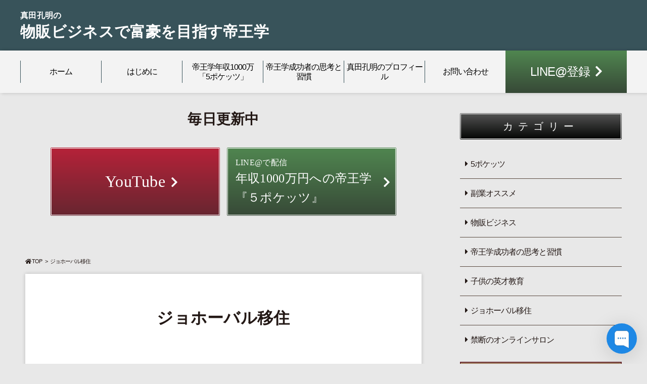

--- FILE ---
content_type: text/html; charset=UTF-8
request_url: https://koumei5.com/johorbahru/page/2/
body_size: 11423
content:
<!DOCTYPE html>
<html lang="ja">
<head prefix="og: http://ogp.me/ns# fb: http://ogp.me/ns/fb# article: http://ogp.me/ns/website#">
  <meta charset="UTF-8">
  <meta http-equiv="X-UA-Compatible" content="IE=edge">
  <meta name="viewport" content="width=device-width,initial-scale=1.0">

  <title>真田孔明の物販ビジネスで富豪を目指す帝王学</title>
  <meta name="description" content="物販大富豪直伝の帝王学 「成功者の思考と習慣」
投資対象物件の物色中、事件が発生した。　それは・・・男たちが中心の「地下の修羅」たちが、コンドミニアムの共有スペースである、日本式温泉の女子風呂に乱入してしまったのだ。　　ゴゴ　日本では、公衆浴場において、母親に連れられて女湯に入っていく男の子を見かける。　ところが、「ボクまだ...">
	
	<meta property="og:title"       content="真田孔明の物販ビジネスで富豪を目指す帝王学">
	<meta property="og:description" content="物販大富豪直伝の帝王学 「成功者の思考と習慣」
投資対象物件の物色中、事件が発生した。　それは・・・男たちが中心の「地下の修羅」たちが、コンドミニアムの共有スペースである、日本式温泉の女子風呂に乱入してしまったのだ。　　ゴゴ　日本では、公衆浴場において、母親に連れられて女湯に入っていく男の子を見かける。　ところが、「ボクまだ...">
	<meta property="og:url"         content="https://koumei5.com/">
	<meta name="twitter:card"       content="summary_large_image">
	<meta property="og:image"       content="https://koumei5.com/wp-content/themes/koumei5/assets/images/ogp.png">

  <link rel="icon" href="https://koumei5.com/wp-content/themes/koumei5/assets/images/fv.jpg">

  <meta name='robots' content='index, follow, max-image-preview:large, max-snippet:-1, max-video-preview:-1' />
<script>var ajaxurl ="https://koumei5.com/wp-admin/admin-ajax.php"</script>
	<!-- This site is optimized with the Yoast SEO plugin v21.5 - https://yoast.com/wordpress/plugins/seo/ -->
	<link rel="canonical" href="https://koumei5.com/johorbahru/page/2/" />
	<link rel="prev" href="https://koumei5.com/johorbahru/" />
	<meta property="og:locale" content="ja_JP" />
	<meta property="og:type" content="article" />
	<meta property="og:title" content="ジョホーバル移住 アーカイブ - 2ページ目 (2ページ中) - 真田孔明の物販ビジネスで富豪を目指す帝王学" />
	<meta property="og:url" content="https://koumei5.com/johorbahru/" />
	<meta property="og:site_name" content="真田孔明の物販ビジネスで富豪を目指す帝王学" />
	<meta property="og:image" content="https://koumei5.com/wp-content/uploads/2020/07/AdobeStock_157493267-scaled.jpg" />
	<meta property="og:image:width" content="2560" />
	<meta property="og:image:height" content="1707" />
	<meta property="og:image:type" content="image/jpeg" />
	<meta name="twitter:card" content="summary_large_image" />
	<meta name="twitter:site" content="@sanadakoumei" />
	<script type="application/ld+json" class="yoast-schema-graph">{"@context":"https://schema.org","@graph":[{"@type":"CollectionPage","@id":"https://koumei5.com/johorbahru/","url":"https://koumei5.com/johorbahru/page/2/","name":"ジョホーバル移住 アーカイブ - 2ページ目 (2ページ中) - 真田孔明の物販ビジネスで富豪を目指す帝王学","isPartOf":{"@id":"https://koumei5.com/#website"},"primaryImageOfPage":{"@id":"https://koumei5.com/johorbahru/page/2/#primaryimage"},"image":{"@id":"https://koumei5.com/johorbahru/page/2/#primaryimage"},"thumbnailUrl":"/wp-content/uploads/2020/07/12.262-1.jpg","breadcrumb":{"@id":"https://koumei5.com/johorbahru/page/2/#breadcrumb"},"inLanguage":"ja"},{"@type":"ImageObject","inLanguage":"ja","@id":"https://koumei5.com/johorbahru/page/2/#primaryimage","url":"/wp-content/uploads/2020/07/12.262-1.jpg","contentUrl":"/wp-content/uploads/2020/07/12.262-1.jpg","width":660,"height":310},{"@type":"BreadcrumbList","@id":"https://koumei5.com/johorbahru/page/2/#breadcrumb","itemListElement":[{"@type":"ListItem","position":1,"name":"ホーム","item":"https://koumei5.com/"},{"@type":"ListItem","position":2,"name":"ジョホーバル移住"}]},{"@type":"WebSite","@id":"https://koumei5.com/#website","url":"https://koumei5.com/","name":"真田孔明の物販ビジネスで富豪を目指す帝王学","description":"物販大富豪直伝の帝王学 「成功者の思考と習慣」","potentialAction":[{"@type":"SearchAction","target":{"@type":"EntryPoint","urlTemplate":"https://koumei5.com/?s={search_term_string}"},"query-input":"required name=search_term_string"}],"inLanguage":"ja"}]}</script>
	<!-- / Yoast SEO plugin. -->


<link rel='dns-prefetch' href='//use.fontawesome.com' />
<style id='wp-img-auto-sizes-contain-inline-css' type='text/css'>
img:is([sizes=auto i],[sizes^="auto," i]){contain-intrinsic-size:3000px 1500px}
/*# sourceURL=wp-img-auto-sizes-contain-inline-css */
</style>
<style id='wp-block-paragraph-inline-css' type='text/css'>
.is-small-text{font-size:.875em}.is-regular-text{font-size:1em}.is-large-text{font-size:2.25em}.is-larger-text{font-size:3em}.has-drop-cap:not(:focus):first-letter{float:left;font-size:8.4em;font-style:normal;font-weight:100;line-height:.68;margin:.05em .1em 0 0;text-transform:uppercase}body.rtl .has-drop-cap:not(:focus):first-letter{float:none;margin-left:.1em}p.has-drop-cap.has-background{overflow:hidden}:root :where(p.has-background){padding:1.25em 2.375em}:where(p.has-text-color:not(.has-link-color)) a{color:inherit}p.has-text-align-left[style*="writing-mode:vertical-lr"],p.has-text-align-right[style*="writing-mode:vertical-rl"]{rotate:180deg}
/*# sourceURL=https://koumei5.com/wp-includes/blocks/paragraph/style.min.css */
</style>
<style id='wp-block-list-inline-css' type='text/css'>
ol,ul{box-sizing:border-box}:root :where(.wp-block-list.has-background){padding:1.25em 2.375em}
/*# sourceURL=https://koumei5.com/wp-includes/blocks/list/style.min.css */
</style>
<style id='wp-block-image-inline-css' type='text/css'>
.wp-block-image>a,.wp-block-image>figure>a{display:inline-block}.wp-block-image img{box-sizing:border-box;height:auto;max-width:100%;vertical-align:bottom}@media not (prefers-reduced-motion){.wp-block-image img.hide{visibility:hidden}.wp-block-image img.show{animation:show-content-image .4s}}.wp-block-image[style*=border-radius] img,.wp-block-image[style*=border-radius]>a{border-radius:inherit}.wp-block-image.has-custom-border img{box-sizing:border-box}.wp-block-image.aligncenter{text-align:center}.wp-block-image.alignfull>a,.wp-block-image.alignwide>a{width:100%}.wp-block-image.alignfull img,.wp-block-image.alignwide img{height:auto;width:100%}.wp-block-image .aligncenter,.wp-block-image .alignleft,.wp-block-image .alignright,.wp-block-image.aligncenter,.wp-block-image.alignleft,.wp-block-image.alignright{display:table}.wp-block-image .aligncenter>figcaption,.wp-block-image .alignleft>figcaption,.wp-block-image .alignright>figcaption,.wp-block-image.aligncenter>figcaption,.wp-block-image.alignleft>figcaption,.wp-block-image.alignright>figcaption{caption-side:bottom;display:table-caption}.wp-block-image .alignleft{float:left;margin:.5em 1em .5em 0}.wp-block-image .alignright{float:right;margin:.5em 0 .5em 1em}.wp-block-image .aligncenter{margin-left:auto;margin-right:auto}.wp-block-image :where(figcaption){margin-bottom:1em;margin-top:.5em}.wp-block-image.is-style-circle-mask img{border-radius:9999px}@supports ((-webkit-mask-image:none) or (mask-image:none)) or (-webkit-mask-image:none){.wp-block-image.is-style-circle-mask img{border-radius:0;-webkit-mask-image:url('data:image/svg+xml;utf8,<svg viewBox="0 0 100 100" xmlns="http://www.w3.org/2000/svg"><circle cx="50" cy="50" r="50"/></svg>');mask-image:url('data:image/svg+xml;utf8,<svg viewBox="0 0 100 100" xmlns="http://www.w3.org/2000/svg"><circle cx="50" cy="50" r="50"/></svg>');mask-mode:alpha;-webkit-mask-position:center;mask-position:center;-webkit-mask-repeat:no-repeat;mask-repeat:no-repeat;-webkit-mask-size:contain;mask-size:contain}}:root :where(.wp-block-image.is-style-rounded img,.wp-block-image .is-style-rounded img){border-radius:9999px}.wp-block-image figure{margin:0}.wp-lightbox-container{display:flex;flex-direction:column;position:relative}.wp-lightbox-container img{cursor:zoom-in}.wp-lightbox-container img:hover+button{opacity:1}.wp-lightbox-container button{align-items:center;backdrop-filter:blur(16px) saturate(180%);background-color:#5a5a5a40;border:none;border-radius:4px;cursor:zoom-in;display:flex;height:20px;justify-content:center;opacity:0;padding:0;position:absolute;right:16px;text-align:center;top:16px;width:20px;z-index:100}@media not (prefers-reduced-motion){.wp-lightbox-container button{transition:opacity .2s ease}}.wp-lightbox-container button:focus-visible{outline:3px auto #5a5a5a40;outline:3px auto -webkit-focus-ring-color;outline-offset:3px}.wp-lightbox-container button:hover{cursor:pointer;opacity:1}.wp-lightbox-container button:focus{opacity:1}.wp-lightbox-container button:focus,.wp-lightbox-container button:hover,.wp-lightbox-container button:not(:hover):not(:active):not(.has-background){background-color:#5a5a5a40;border:none}.wp-lightbox-overlay{box-sizing:border-box;cursor:zoom-out;height:100vh;left:0;overflow:hidden;position:fixed;top:0;visibility:hidden;width:100%;z-index:100000}.wp-lightbox-overlay .close-button{align-items:center;cursor:pointer;display:flex;justify-content:center;min-height:40px;min-width:40px;padding:0;position:absolute;right:calc(env(safe-area-inset-right) + 16px);top:calc(env(safe-area-inset-top) + 16px);z-index:5000000}.wp-lightbox-overlay .close-button:focus,.wp-lightbox-overlay .close-button:hover,.wp-lightbox-overlay .close-button:not(:hover):not(:active):not(.has-background){background:none;border:none}.wp-lightbox-overlay .lightbox-image-container{height:var(--wp--lightbox-container-height);left:50%;overflow:hidden;position:absolute;top:50%;transform:translate(-50%,-50%);transform-origin:top left;width:var(--wp--lightbox-container-width);z-index:9999999999}.wp-lightbox-overlay .wp-block-image{align-items:center;box-sizing:border-box;display:flex;height:100%;justify-content:center;margin:0;position:relative;transform-origin:0 0;width:100%;z-index:3000000}.wp-lightbox-overlay .wp-block-image img{height:var(--wp--lightbox-image-height);min-height:var(--wp--lightbox-image-height);min-width:var(--wp--lightbox-image-width);width:var(--wp--lightbox-image-width)}.wp-lightbox-overlay .wp-block-image figcaption{display:none}.wp-lightbox-overlay button{background:none;border:none}.wp-lightbox-overlay .scrim{background-color:#fff;height:100%;opacity:.9;position:absolute;width:100%;z-index:2000000}.wp-lightbox-overlay.active{visibility:visible}@media not (prefers-reduced-motion){.wp-lightbox-overlay.active{animation:turn-on-visibility .25s both}.wp-lightbox-overlay.active img{animation:turn-on-visibility .35s both}.wp-lightbox-overlay.show-closing-animation:not(.active){animation:turn-off-visibility .35s both}.wp-lightbox-overlay.show-closing-animation:not(.active) img{animation:turn-off-visibility .25s both}.wp-lightbox-overlay.zoom.active{animation:none;opacity:1;visibility:visible}.wp-lightbox-overlay.zoom.active .lightbox-image-container{animation:lightbox-zoom-in .4s}.wp-lightbox-overlay.zoom.active .lightbox-image-container img{animation:none}.wp-lightbox-overlay.zoom.active .scrim{animation:turn-on-visibility .4s forwards}.wp-lightbox-overlay.zoom.show-closing-animation:not(.active){animation:none}.wp-lightbox-overlay.zoom.show-closing-animation:not(.active) .lightbox-image-container{animation:lightbox-zoom-out .4s}.wp-lightbox-overlay.zoom.show-closing-animation:not(.active) .lightbox-image-container img{animation:none}.wp-lightbox-overlay.zoom.show-closing-animation:not(.active) .scrim{animation:turn-off-visibility .4s forwards}}@keyframes show-content-image{0%{visibility:hidden}99%{visibility:hidden}to{visibility:visible}}@keyframes turn-on-visibility{0%{opacity:0}to{opacity:1}}@keyframes turn-off-visibility{0%{opacity:1;visibility:visible}99%{opacity:0;visibility:visible}to{opacity:0;visibility:hidden}}@keyframes lightbox-zoom-in{0%{transform:translate(calc((-100vw + var(--wp--lightbox-scrollbar-width))/2 + var(--wp--lightbox-initial-left-position)),calc(-50vh + var(--wp--lightbox-initial-top-position))) scale(var(--wp--lightbox-scale))}to{transform:translate(-50%,-50%) scale(1)}}@keyframes lightbox-zoom-out{0%{transform:translate(-50%,-50%) scale(1);visibility:visible}99%{visibility:visible}to{transform:translate(calc((-100vw + var(--wp--lightbox-scrollbar-width))/2 + var(--wp--lightbox-initial-left-position)),calc(-50vh + var(--wp--lightbox-initial-top-position))) scale(var(--wp--lightbox-scale));visibility:hidden}}
/*# sourceURL=https://koumei5.com/wp-includes/blocks/image/style.min.css */
</style>
<style id='wp-block-library-inline-css' type='text/css'>
:root{--wp-block-synced-color:#7a00df;--wp-block-synced-color--rgb:122,0,223;--wp-bound-block-color:var(--wp-block-synced-color);--wp-editor-canvas-background:#ddd;--wp-admin-theme-color:#007cba;--wp-admin-theme-color--rgb:0,124,186;--wp-admin-theme-color-darker-10:#006ba1;--wp-admin-theme-color-darker-10--rgb:0,107,160.5;--wp-admin-theme-color-darker-20:#005a87;--wp-admin-theme-color-darker-20--rgb:0,90,135;--wp-admin-border-width-focus:2px}@media (min-resolution:192dpi){:root{--wp-admin-border-width-focus:1.5px}}.wp-element-button{cursor:pointer}:root .has-very-light-gray-background-color{background-color:#eee}:root .has-very-dark-gray-background-color{background-color:#313131}:root .has-very-light-gray-color{color:#eee}:root .has-very-dark-gray-color{color:#313131}:root .has-vivid-green-cyan-to-vivid-cyan-blue-gradient-background{background:linear-gradient(135deg,#00d084,#0693e3)}:root .has-purple-crush-gradient-background{background:linear-gradient(135deg,#34e2e4,#4721fb 50%,#ab1dfe)}:root .has-hazy-dawn-gradient-background{background:linear-gradient(135deg,#faaca8,#dad0ec)}:root .has-subdued-olive-gradient-background{background:linear-gradient(135deg,#fafae1,#67a671)}:root .has-atomic-cream-gradient-background{background:linear-gradient(135deg,#fdd79a,#004a59)}:root .has-nightshade-gradient-background{background:linear-gradient(135deg,#330968,#31cdcf)}:root .has-midnight-gradient-background{background:linear-gradient(135deg,#020381,#2874fc)}:root{--wp--preset--font-size--normal:16px;--wp--preset--font-size--huge:42px}.has-regular-font-size{font-size:1em}.has-larger-font-size{font-size:2.625em}.has-normal-font-size{font-size:var(--wp--preset--font-size--normal)}.has-huge-font-size{font-size:var(--wp--preset--font-size--huge)}.has-text-align-center{text-align:center}.has-text-align-left{text-align:left}.has-text-align-right{text-align:right}.has-fit-text{white-space:nowrap!important}#end-resizable-editor-section{display:none}.aligncenter{clear:both}.items-justified-left{justify-content:flex-start}.items-justified-center{justify-content:center}.items-justified-right{justify-content:flex-end}.items-justified-space-between{justify-content:space-between}.screen-reader-text{border:0;clip-path:inset(50%);height:1px;margin:-1px;overflow:hidden;padding:0;position:absolute;width:1px;word-wrap:normal!important}.screen-reader-text:focus{background-color:#ddd;clip-path:none;color:#444;display:block;font-size:1em;height:auto;left:5px;line-height:normal;padding:15px 23px 14px;text-decoration:none;top:5px;width:auto;z-index:100000}html :where(.has-border-color){border-style:solid}html :where([style*=border-top-color]){border-top-style:solid}html :where([style*=border-right-color]){border-right-style:solid}html :where([style*=border-bottom-color]){border-bottom-style:solid}html :where([style*=border-left-color]){border-left-style:solid}html :where([style*=border-width]){border-style:solid}html :where([style*=border-top-width]){border-top-style:solid}html :where([style*=border-right-width]){border-right-style:solid}html :where([style*=border-bottom-width]){border-bottom-style:solid}html :where([style*=border-left-width]){border-left-style:solid}html :where(img[class*=wp-image-]){height:auto;max-width:100%}:where(figure){margin:0 0 1em}html :where(.is-position-sticky){--wp-admin--admin-bar--position-offset:var(--wp-admin--admin-bar--height,0px)}@media screen and (max-width:600px){html :where(.is-position-sticky){--wp-admin--admin-bar--position-offset:0px}}

/*# sourceURL=wp-block-library-inline-css */
</style><style id='global-styles-inline-css' type='text/css'>
:root{--wp--preset--aspect-ratio--square: 1;--wp--preset--aspect-ratio--4-3: 4/3;--wp--preset--aspect-ratio--3-4: 3/4;--wp--preset--aspect-ratio--3-2: 3/2;--wp--preset--aspect-ratio--2-3: 2/3;--wp--preset--aspect-ratio--16-9: 16/9;--wp--preset--aspect-ratio--9-16: 9/16;--wp--preset--color--black: #000000;--wp--preset--color--cyan-bluish-gray: #abb8c3;--wp--preset--color--white: #ffffff;--wp--preset--color--pale-pink: #f78da7;--wp--preset--color--vivid-red: #cf2e2e;--wp--preset--color--luminous-vivid-orange: #ff6900;--wp--preset--color--luminous-vivid-amber: #fcb900;--wp--preset--color--light-green-cyan: #7bdcb5;--wp--preset--color--vivid-green-cyan: #00d084;--wp--preset--color--pale-cyan-blue: #8ed1fc;--wp--preset--color--vivid-cyan-blue: #0693e3;--wp--preset--color--vivid-purple: #9b51e0;--wp--preset--gradient--vivid-cyan-blue-to-vivid-purple: linear-gradient(135deg,rgb(6,147,227) 0%,rgb(155,81,224) 100%);--wp--preset--gradient--light-green-cyan-to-vivid-green-cyan: linear-gradient(135deg,rgb(122,220,180) 0%,rgb(0,208,130) 100%);--wp--preset--gradient--luminous-vivid-amber-to-luminous-vivid-orange: linear-gradient(135deg,rgb(252,185,0) 0%,rgb(255,105,0) 100%);--wp--preset--gradient--luminous-vivid-orange-to-vivid-red: linear-gradient(135deg,rgb(255,105,0) 0%,rgb(207,46,46) 100%);--wp--preset--gradient--very-light-gray-to-cyan-bluish-gray: linear-gradient(135deg,rgb(238,238,238) 0%,rgb(169,184,195) 100%);--wp--preset--gradient--cool-to-warm-spectrum: linear-gradient(135deg,rgb(74,234,220) 0%,rgb(151,120,209) 20%,rgb(207,42,186) 40%,rgb(238,44,130) 60%,rgb(251,105,98) 80%,rgb(254,248,76) 100%);--wp--preset--gradient--blush-light-purple: linear-gradient(135deg,rgb(255,206,236) 0%,rgb(152,150,240) 100%);--wp--preset--gradient--blush-bordeaux: linear-gradient(135deg,rgb(254,205,165) 0%,rgb(254,45,45) 50%,rgb(107,0,62) 100%);--wp--preset--gradient--luminous-dusk: linear-gradient(135deg,rgb(255,203,112) 0%,rgb(199,81,192) 50%,rgb(65,88,208) 100%);--wp--preset--gradient--pale-ocean: linear-gradient(135deg,rgb(255,245,203) 0%,rgb(182,227,212) 50%,rgb(51,167,181) 100%);--wp--preset--gradient--electric-grass: linear-gradient(135deg,rgb(202,248,128) 0%,rgb(113,206,126) 100%);--wp--preset--gradient--midnight: linear-gradient(135deg,rgb(2,3,129) 0%,rgb(40,116,252) 100%);--wp--preset--font-size--small: 13px;--wp--preset--font-size--medium: 20px;--wp--preset--font-size--large: 36px;--wp--preset--font-size--x-large: 42px;--wp--preset--spacing--20: 0.44rem;--wp--preset--spacing--30: 0.67rem;--wp--preset--spacing--40: 1rem;--wp--preset--spacing--50: 1.5rem;--wp--preset--spacing--60: 2.25rem;--wp--preset--spacing--70: 3.38rem;--wp--preset--spacing--80: 5.06rem;--wp--preset--shadow--natural: 6px 6px 9px rgba(0, 0, 0, 0.2);--wp--preset--shadow--deep: 12px 12px 50px rgba(0, 0, 0, 0.4);--wp--preset--shadow--sharp: 6px 6px 0px rgba(0, 0, 0, 0.2);--wp--preset--shadow--outlined: 6px 6px 0px -3px rgb(255, 255, 255), 6px 6px rgb(0, 0, 0);--wp--preset--shadow--crisp: 6px 6px 0px rgb(0, 0, 0);}:where(.is-layout-flex){gap: 0.5em;}:where(.is-layout-grid){gap: 0.5em;}body .is-layout-flex{display: flex;}.is-layout-flex{flex-wrap: wrap;align-items: center;}.is-layout-flex > :is(*, div){margin: 0;}body .is-layout-grid{display: grid;}.is-layout-grid > :is(*, div){margin: 0;}:where(.wp-block-columns.is-layout-flex){gap: 2em;}:where(.wp-block-columns.is-layout-grid){gap: 2em;}:where(.wp-block-post-template.is-layout-flex){gap: 1.25em;}:where(.wp-block-post-template.is-layout-grid){gap: 1.25em;}.has-black-color{color: var(--wp--preset--color--black) !important;}.has-cyan-bluish-gray-color{color: var(--wp--preset--color--cyan-bluish-gray) !important;}.has-white-color{color: var(--wp--preset--color--white) !important;}.has-pale-pink-color{color: var(--wp--preset--color--pale-pink) !important;}.has-vivid-red-color{color: var(--wp--preset--color--vivid-red) !important;}.has-luminous-vivid-orange-color{color: var(--wp--preset--color--luminous-vivid-orange) !important;}.has-luminous-vivid-amber-color{color: var(--wp--preset--color--luminous-vivid-amber) !important;}.has-light-green-cyan-color{color: var(--wp--preset--color--light-green-cyan) !important;}.has-vivid-green-cyan-color{color: var(--wp--preset--color--vivid-green-cyan) !important;}.has-pale-cyan-blue-color{color: var(--wp--preset--color--pale-cyan-blue) !important;}.has-vivid-cyan-blue-color{color: var(--wp--preset--color--vivid-cyan-blue) !important;}.has-vivid-purple-color{color: var(--wp--preset--color--vivid-purple) !important;}.has-black-background-color{background-color: var(--wp--preset--color--black) !important;}.has-cyan-bluish-gray-background-color{background-color: var(--wp--preset--color--cyan-bluish-gray) !important;}.has-white-background-color{background-color: var(--wp--preset--color--white) !important;}.has-pale-pink-background-color{background-color: var(--wp--preset--color--pale-pink) !important;}.has-vivid-red-background-color{background-color: var(--wp--preset--color--vivid-red) !important;}.has-luminous-vivid-orange-background-color{background-color: var(--wp--preset--color--luminous-vivid-orange) !important;}.has-luminous-vivid-amber-background-color{background-color: var(--wp--preset--color--luminous-vivid-amber) !important;}.has-light-green-cyan-background-color{background-color: var(--wp--preset--color--light-green-cyan) !important;}.has-vivid-green-cyan-background-color{background-color: var(--wp--preset--color--vivid-green-cyan) !important;}.has-pale-cyan-blue-background-color{background-color: var(--wp--preset--color--pale-cyan-blue) !important;}.has-vivid-cyan-blue-background-color{background-color: var(--wp--preset--color--vivid-cyan-blue) !important;}.has-vivid-purple-background-color{background-color: var(--wp--preset--color--vivid-purple) !important;}.has-black-border-color{border-color: var(--wp--preset--color--black) !important;}.has-cyan-bluish-gray-border-color{border-color: var(--wp--preset--color--cyan-bluish-gray) !important;}.has-white-border-color{border-color: var(--wp--preset--color--white) !important;}.has-pale-pink-border-color{border-color: var(--wp--preset--color--pale-pink) !important;}.has-vivid-red-border-color{border-color: var(--wp--preset--color--vivid-red) !important;}.has-luminous-vivid-orange-border-color{border-color: var(--wp--preset--color--luminous-vivid-orange) !important;}.has-luminous-vivid-amber-border-color{border-color: var(--wp--preset--color--luminous-vivid-amber) !important;}.has-light-green-cyan-border-color{border-color: var(--wp--preset--color--light-green-cyan) !important;}.has-vivid-green-cyan-border-color{border-color: var(--wp--preset--color--vivid-green-cyan) !important;}.has-pale-cyan-blue-border-color{border-color: var(--wp--preset--color--pale-cyan-blue) !important;}.has-vivid-cyan-blue-border-color{border-color: var(--wp--preset--color--vivid-cyan-blue) !important;}.has-vivid-purple-border-color{border-color: var(--wp--preset--color--vivid-purple) !important;}.has-vivid-cyan-blue-to-vivid-purple-gradient-background{background: var(--wp--preset--gradient--vivid-cyan-blue-to-vivid-purple) !important;}.has-light-green-cyan-to-vivid-green-cyan-gradient-background{background: var(--wp--preset--gradient--light-green-cyan-to-vivid-green-cyan) !important;}.has-luminous-vivid-amber-to-luminous-vivid-orange-gradient-background{background: var(--wp--preset--gradient--luminous-vivid-amber-to-luminous-vivid-orange) !important;}.has-luminous-vivid-orange-to-vivid-red-gradient-background{background: var(--wp--preset--gradient--luminous-vivid-orange-to-vivid-red) !important;}.has-very-light-gray-to-cyan-bluish-gray-gradient-background{background: var(--wp--preset--gradient--very-light-gray-to-cyan-bluish-gray) !important;}.has-cool-to-warm-spectrum-gradient-background{background: var(--wp--preset--gradient--cool-to-warm-spectrum) !important;}.has-blush-light-purple-gradient-background{background: var(--wp--preset--gradient--blush-light-purple) !important;}.has-blush-bordeaux-gradient-background{background: var(--wp--preset--gradient--blush-bordeaux) !important;}.has-luminous-dusk-gradient-background{background: var(--wp--preset--gradient--luminous-dusk) !important;}.has-pale-ocean-gradient-background{background: var(--wp--preset--gradient--pale-ocean) !important;}.has-electric-grass-gradient-background{background: var(--wp--preset--gradient--electric-grass) !important;}.has-midnight-gradient-background{background: var(--wp--preset--gradient--midnight) !important;}.has-small-font-size{font-size: var(--wp--preset--font-size--small) !important;}.has-medium-font-size{font-size: var(--wp--preset--font-size--medium) !important;}.has-large-font-size{font-size: var(--wp--preset--font-size--large) !important;}.has-x-large-font-size{font-size: var(--wp--preset--font-size--x-large) !important;}
/*# sourceURL=global-styles-inline-css */
</style>

<style id='classic-theme-styles-inline-css' type='text/css'>
/*! This file is auto-generated */
.wp-block-button__link{color:#fff;background-color:#32373c;border-radius:9999px;box-shadow:none;text-decoration:none;padding:calc(.667em + 2px) calc(1.333em + 2px);font-size:1.125em}.wp-block-file__button{background:#32373c;color:#fff;text-decoration:none}
/*# sourceURL=/wp-includes/css/classic-themes.min.css */
</style>
<link rel='stylesheet' id='pz-linkcard-css' href='//koumei5.com/wp-content/uploads/pz-linkcard/style.css' type='text/css' media='all' />
<link rel='stylesheet' id='ez-toc-css' href='https://koumei5.com/wp-content/plugins/easy-table-of-contents/assets/css/screen.min.css' type='text/css' media='all' />
<style id='ez-toc-inline-css' type='text/css'>
div#ez-toc-container .ez-toc-title {font-size: 130%;}div#ez-toc-container .ez-toc-title {font-weight: 500;}div#ez-toc-container ul li {font-size: 100%;}div#ez-toc-container nav ul ul li ul li {font-size: %!important;}div#ez-toc-container {width: 100%;}
.ez-toc-container-direction {direction: ltr;}.ez-toc-counter ul{counter-reset: item ;}.ez-toc-counter nav ul li a::before {content: counters(item, ".", decimal) ". ";display: inline-block;counter-increment: item;flex-grow: 0;flex-shrink: 0;margin-right: .2em; float: left; }.ez-toc-widget-direction {direction: ltr;}.ez-toc-widget-container ul{counter-reset: item ;}.ez-toc-widget-container nav ul li a::before {content: counters(item, ".", decimal) ". ";display: inline-block;counter-increment: item;flex-grow: 0;flex-shrink: 0;margin-right: .2em; float: left; }
/*# sourceURL=ez-toc-inline-css */
</style>
<link rel='stylesheet' id='font-css-css' href='https://use.fontawesome.com/releases/v5.5.0/css/all.css' type='text/css' media='' />
<link rel='stylesheet' id='style-css-css' href='https://koumei5.com/wp-content/themes/koumei5/assets/css/style.min.css' type='text/css' media='' />
<link rel="https://api.w.org/" href="https://koumei5.com/wp-json/" /><link rel="alternate" title="JSON" type="application/json" href="https://koumei5.com/wp-json/wp/v2/categories/7" /><link rel="icon" href="/wp-content/uploads/2020/03/cropped-pict-32x32.png" sizes="32x32" />
<link rel="icon" href="/wp-content/uploads/2020/03/cropped-pict-192x192.png" sizes="192x192" />
<link rel="apple-touch-icon" href="/wp-content/uploads/2020/03/cropped-pict-180x180.png" />
<meta name="msapplication-TileImage" content="/wp-content/uploads/2020/03/cropped-pict-270x270.png" />
		<style type="text/css" id="wp-custom-css">
			.blog-card {
  background: rgba(251, 140, 0, 0.02);
  border: 1px solid #fb8c00;
  word-wrap: break-word;
  max-width: 100%;
  border-radius: 5px;
  margin: 0px 10px 15px 10px;
  box-shadow: 0px 0px 3px 0px rgba(0, 0, 0, .2);
  -webkit-transition: 0.3s ease-in-out;
  -moz-transition: 0.3s ease-in-out;
  -o-transition: 0.3s ease-in-out;
  transition: 0.3s ease-in-out;
}

.blog-card:hover {
  cursor: pointer;
  box-shadow: 0 10px 20px -5px rgba(0, 0, 0, .2);
  -moz-transform: translateY(-2px);
  -webkit-transform: translateY(-2px);
  transform: translateY(-2px);
}

.blog-card:before {
  font-family: FontAwesome;
  position: absolute;
  padding: 2px 6px;
  content: "\f02e 詳細を見る";
  background-color: #fb8c00;
  color: #fff;
  font-size: .8em;
  z-index: 1;
}

.blog-card a {
  text-decoration: none;
}

.blog-card-thumbnail {
  width: 35%;
  display: table-cell;
  vertical-align: middle;
  padding: 10px 0 10px 10px;
}

.blog-card-thumbnail img {
  padding: 0;
}

.blog-card-content {
  display: table-cell;
  vertical-align: middle;
}

.blog-card-title {
  font-size: 1em;
  margin: 5px 10px 5px 0px;
  font-weight: bold;
  line-height: 1.4;
}

.blog-card-title:hover {
  text-decoration: underline;
}

.blog-card-excerpt {
  font-size: .74em;
  color: #4c4c4c;
  margin: 0 10px 5px 0;
  line-height: 1.3;
  display: -webkit-box;
  -webkit-box-orient: vertical;
  -webkit-line-clamp: 4;
  overflow: hidden;
  text-overflow: ellipsis;
}

.blog-card .clear {
  clear: both;
}

@media screen and (max-width: 500px) {
  .blog-card:before {
    font-size: .56em;
  }
  .blog-card-title {
    font-size: .70em;
  }
  .blog-card-excerpt {
    font-size: .60em;
  }
}		</style>
		  <script async defer crossorigin="anonymous" src="https://connect.facebook.net/ja_JP/sdk.js#xfbml=1&version=v6.0"></script>

	<link href="https://use.fontawesome.com/releases/v5.6.1/css/all.css" rel="stylesheet">
	
	<!-- Global site tag (gtag.js) - Google Analytics -->
<script async src="https://www.googletagmanager.com/gtag/js?id=UA-166629062-1"></script>
<script>
  window.dataLayer = window.dataLayer || [];
  function gtag(){dataLayer.push(arguments);}
  gtag('js', new Date());

  gtag('config', 'UA-166629062-1');
</script>

</head>
<body>
  <div id="fb-root"></div>
  <header class="siteHeader">
    <p class="logo"><a href="https://koumei5.com/"><span>真田孔明の</span>物販ビジネスで富豪を目指す帝王学</a></h1>  </header>
  <div class="gnavi" id="gnavi">
  <div id="gnavBtn" class="gnavi_btn">
      <div class="gnavi_bou">
        <span></span>
        <span></span>
        <span></span>
      </div>
      <p class="gnavi_txt">MENU</p>
  </div>
  <div class="gnavi_menu" id="gnaviMenu">
    <ul class="gnavi_list">
      <li id="menu-item-57" class="menu-item menu-item-type-custom menu-item-object-custom menu-item-home menu-item-57"><a href="https://koumei5.com/">ホーム</a></li>
<li id="menu-item-168" class="menu-item menu-item-type-post_type menu-item-object-page menu-item-168"><a href="https://koumei5.com/about/">はじめに</a></li>
<li id="menu-item-21" class="menu-item menu-item-type-taxonomy menu-item-object-category menu-item-21"><a href="https://koumei5.com/5pokets/">帝王学年収1000万<br>「5ポケッツ」</a></li>
<li id="menu-item-22" class="menu-item menu-item-type-taxonomy menu-item-object-category menu-item-22"><a href="https://koumei5.com/thinking/">帝王学成功者の思考と習慣</a></li>
<li id="menu-item-160" class="menu-item menu-item-type-post_type menu-item-object-page menu-item-160"><a href="https://koumei5.com/profile/">真田孔明のプロフィール</a></li>
<li id="menu-item-28" class="menu-item menu-item-type-post_type menu-item-object-page menu-item-28"><a href="https://koumei5.com/contact/">お問い合わせ</a></li>
<li id="menu-item-454" class="line menu-item menu-item-type-custom menu-item-object-custom menu-item-454"><a href="https://p.kitasociety.com/himitsu">LINE@登録</a></li>
    </ul>
  </div>
</div>
  <div class="wrap">
<article class="article list">
  <div class="bnr">
  <h3 class="ttl">毎日更新中</h3>
  <div class="list">
    <div class="item">
      <p class="link"><a href="https://www.youtube.com/channel/UCGKcz26ClWlyeulh2hXWTnw" target="_blank" rel="noopener noreferrer" class="btn youtube">YouTube</a></p>
    </div>
    <div class="item">
      <p class="link"><a href="https://p.kitasociety.com/himitsu" target="_blank" rel="noopener noreferrer" onclick="gtag('event', 'click', {'event_category': 'line', 'event_label': 'post-top', 'value': '0'});" class="btn line"><span>LINE@で配信</span>年収1000万円への<br class="brsp">帝王学<br class="brpc">『５ポケッツ』</a></p>
    </div>
  </div>
</div>
  <div class="bread">
  <ul class="bread_list">
    	<li itemtype="http://data-vocabulary.org/Breadcrumb"><a href="https://koumei5.com/" itemprop="url"><i class="fa fa-home" aria-hidden="true"></i>TOP</a></li>
      <li itemscope itemtype="http://data-vocabulary.org/Breadcrumb"><a href="https://koumei5.com/johorbahru/" itemprop="url">ジョホーバル移住</a></li>
  </ul>
</div>
    <main role="main" class="main">
    <header class="header">
        <h1 class="ttl">ジョホーバル移住</h1>
    </header>
    <section class="content">  <section class="postbox">
  <ul class="cat">
  <li class="item"><a href="https://koumei5.com/johorbahru/">ジョホーバル移住</a></li>
  </ul>
  <aside class="img">
  <a href="https://koumei5.com/johor-bahru-onsen/">
  <img width="660" height="310" src="/wp-content/uploads/2020/07/12.262-1.jpg" class="attachment-large size-large wp-post-image" alt="" decoding="async" loading="lazy" />
  </a>
  </aside>
  <div class="content">
  <h3 class="ttl"><a href="https://koumei5.com/johor-bahru-onsen/">ジョホールバルの温泉に乱入した「地下の修羅」たち！？</a></h3>
  <ul class="date">
  <li class="rewrite">2020.07.24</li>
  <li class="publish">2018.12.26</li>

  </ul>
  </div>
  </section>  <section class="postbox">
  <ul class="cat">
  <li class="item"><a href="https://koumei5.com/johorbahru/">ジョホーバル移住</a></li>
  </ul>
  <aside class="img">
  <a href="https://koumei5.com/johor-bahru-fudosan-yami/">
  <img width="660" height="310" src="/wp-content/uploads/2020/07/12.252-1.jpg" class="attachment-large size-large wp-post-image" alt="" decoding="async" loading="lazy" />
  </a>
  </aside>
  <div class="content">
  <h3 class="ttl"><a href="https://koumei5.com/johor-bahru-fudosan-yami/">ジョホールバル不動産投資の裏に潜む闇！</a></h3>
  <ul class="date">
  <li class="rewrite">2020.07.25</li>
  <li class="publish">2018.12.25</li>

  </ul>
  </div>
  </section>  <section class="postbox">
  <ul class="cat">
  <li class="item"><a href="https://koumei5.com/johorbahru/">ジョホーバル移住</a></li>
  </ul>
  <aside class="img">
  <a href="https://koumei5.com/johor-bahru-gost/">
  <img width="660" height="310" src="/wp-content/uploads/2020/07/12.242.jpg" class="attachment-large size-large wp-post-image" alt="" decoding="async" loading="lazy" />
  </a>
  </aside>
  <div class="content">
  <h3 class="ttl"><a href="https://koumei5.com/johor-bahru-gost/">住んでいるとやたら目立つのはゴーストタウン化</a></h3>
  <ul class="date">
  <li class="rewrite">2020.07.30</li>
  <li class="publish">2018.12.24</li>

  </ul>
  </div>
  </section>  <section class="postbox">
  <ul class="cat">
  <li class="item"><a href="https://koumei5.com/johorbahru/">ジョホーバル移住</a></li>
  </ul>
  <aside class="img">
  <a href="https://koumei5.com/shangri-la-father/">
  <img width="660" height="310" src="/wp-content/uploads/2020/07/12.232.jpg" class="attachment-large size-large wp-post-image" alt="" decoding="async" loading="lazy" />
  </a>
  </aside>
  <div class="content">
  <h3 class="ttl"><a href="https://koumei5.com/shangri-la-father/">『パーティ』Shangri-LaホテルGとファーザー</a></h3>
  <ul class="date">
  <li class="rewrite">2020.08.11</li>
  <li class="publish">2018.12.23</li>

  </ul>
  </div>
  </section></section><nav class="nav_pager"><ul class="nav_pager_list"><li class="prev"><a href="https://koumei5.com/johorbahru/" rel="prev">«</a></li><li><a href="https://koumei5.com/johorbahru/">1</a></li><li class="current"><a remote="false">2</a></li></ul></nav></main></article>
<aside class="side">
  <div class="topside">
    <div class="category pc inbox">
      <h3 class="ttl">カテゴリー</h3>
      <ul class="list out"><li class="item"><a href="https://koumei5.com/5pokets/">5ポケッツ</a> </li> <li class="item"><a href="https://koumei5.com/side_business/">副業オススメ</a> </li> <li class="item"><a href="https://koumei5.com/sales/">物販ビジネス</a> </li> <li class="item"><a href="https://koumei5.com/thinking/">帝王学成功者の思考と習慣</a> </li> <li class="item"><a href="https://koumei5.com/education/">子供の英才教育</a> </li> <li class="item"><a href="https://koumei5.com/johorbahru/">ジョホーバル移住</a> </li> <li class="item"><a href="https://koumei5.com/salon/">禁断のオンラインサロン</a> </li> </ul>    </div>
    <div class="bnr inbox">
      <a href="https://p.kitasociety.com/himitsu" target="_blank" rel="noopener noreferrer" onclick="gtag('event', 'click', {'event_category': 'line', 'event_label': 'side-bnr', 'value': '0'});"><img src="https://koumei5.com/wp-content/themes/koumei5/assets/images/banner.png" alt=""></a>
    </div>
    <div class="category sp inbox">
      <h3 class="ttl">カテゴリー</h3>
      <ul class="list out"><li class="item"><a href="https://koumei5.com/5pokets/">5ポケッツ</a> </li> <li class="item"><a href="https://koumei5.com/side_business/">副業オススメ</a> </li> <li class="item"><a href="https://koumei5.com/sales/">物販ビジネス</a> </li> <li class="item"><a href="https://koumei5.com/thinking/">帝王学成功者の思考と習慣</a> </li> <li class="item"><a href="https://koumei5.com/education/">子供の英才教育</a> </li> <li class="item"><a href="https://koumei5.com/johorbahru/">ジョホーバル移住</a> </li> <li class="item"><a href="https://koumei5.com/salon/">禁断のオンラインサロン</a> </li> </ul>    </div>
    <div class="profile inbox">
      <h3 class="ttl">プロフィール</h3>
      <figure class="photo">
        <img src="https://koumei5.com/wp-content/themes/koumei5/assets/images/profile.png" alt="">
        <figcaption>真田孔明</figcaption>
      </figure>
      <p class="txt">元本10万円スタートでサラリーマンと副業ビジネスの二足のわらじで億を稼ぎ、ブランド服、高級時計、車、東京のマンション、10軒の海外不動産を購入し豪遊。その後立て続けにビジネス・投資で失敗。落ち込んでいた中で大富豪ファーザーと運命的に出会い師事。直伝の「帝王学」成功者の思考と習慣を習得に励みながら、「5ポケッツ」に沿って再起したところ、再び修羅の領域に返り咲く。現在訓えの研究に励みながら仲間たちへの継承活動に尽力。3分の1マレーシア、3分の1日本、残り3分の1を世界各国を旅に出る生活を続けている。</p>
      <ul class="sns">
        <li class="sns_item"><a href="https://p.kitasociety.com/himitsu" target="_blank" rel="noopener noreferrer" onClick="gtag('event', 'click', {'event_category': 'line', 'event_label': 'side-sns', 'value': '0'});"><img src="https://koumei5.com/wp-content/themes/koumei5/assets/images/line.svg" alt=""></a></li>
        <li class="sns_item"><a href="https://twitter.com/sanadakoumei" target="_blank" rel="noopener noreferrer"><img src="https://koumei5.com/wp-content/themes/koumei5/assets/images/twitter.svg" alt=""></a></li>
        <li class="sns_item"><a href="https://www.youtube.com/channel/UCGKcz26ClWlyeulh2hXWTnw" target="_blank" rel="noopener noreferrer"><img src="https://koumei5.com/wp-content/themes/koumei5/assets/images/youtube.svg" alt=""></a></li>
        <li class="sns_item"><a href="https://www.facebook.com/koumei.sanada" target="_blank" rel="noopener noreferrer"><img src="https://koumei5.com/wp-content/themes/koumei5/assets/images/facebook.svg" alt=""></a></li>
        <li class="sns_item"><a href="https://jp.linkedin.com/in/%E5%AD%94%E6%98%8E-%E7%9C%9F%E7%94%B0-91171128?trk=profile-badge" target="_blank" rel="noopener noreferrer"><img src="https://koumei5.com/wp-content/themes/koumei5/assets/images/linkdin.svg" alt=""></a></li>
        <li class="sns_item"><a href="https://koumei5.com/contact/" target="_blank" rel="noopener noreferrer"><img src="https://koumei5.com/wp-content/themes/koumei5/assets/images/mail.svg" alt=""></a></li>
      </ul>
    </div>
  </div>
</aside>
</div><aside class="footnavi">
  <div class="inbox">
      <div class="category pc">
      <h3 class="ttl">CATEGORY</h3>
      <ul class="list"><li class="item"><a href="https://koumei5.com/5pokets/">5ポケッツ</a> </li> <li class="item"><a href="https://koumei5.com/side_business/">副業オススメ</a> </li> <li class="item"><a href="https://koumei5.com/sales/">物販ビジネス</a> </li> <li class="item"><a href="https://koumei5.com/thinking/">帝王学成功者の思考と習慣</a> </li> <li class="item"><a href="https://koumei5.com/education/">子供の英才教育</a> </li> <li class="item"><a href="https://koumei5.com/johorbahru/">ジョホーバル移住</a> </li> <li class="item"><a href="https://koumei5.com/salon/">禁断のオンラインサロン</a> </li> </ul>    </div>
      <div class="link">
      <h3 class="ttl">LINK</h3>
      <ul class="list">
        <li class="item out"><a href="https://www.mag2.com/m/0000135794.html">まぐまぐ！「四柱推命★真田孔明の禁断の帝王学」</a></li>
        <li class="item out"><a href="https://kitasociety.com/lp/club/">北の物販倶楽部</a></li>
      </ul>
    </div>
  </div>
  <div class="inbox">
    <div class="newpost">
      <h3 class="ttl">NEW POST</h3>
      <ul class="list">
      <li class="item"><a href="https://koumei5.com/hermes-birkin-2/"><span>2023-12-19</span>『HERMES（エルメス）』の「バーキン／ケリー」資産3,000万突破！</a> </li> <li class="item"><a href="https://koumei5.com/2024-keikaku/"><span>2023-12-18</span>年末の時間を活用して2024年の計画を立てましょう</a> </li> <li class="item"><a href="https://koumei5.com/taisyoku-salary/"><span>2023-12-17</span>「定年退職金制度」が無くなる時代に生きるサラリーマン</a> </li> <li class="item"><a href="https://koumei5.com/member-hawaii/"><span>2023-12-16</span>メンバー経営のカフェレストランで『プラチナメンタリング』＠ハワイ</a> </li> <li class="item"><a href="https://koumei5.com/koumei-rolex/"><span>2023-12-14</span>孔明のROLEX資産購入価格1,286万→市場価格3,123万（243%）</a> </li>       </ul>
    </div>
  </div>
  <div class="inbox">
    <div class="facebook">
      <h3 class="ttl">TWITTER</h3>
      <div class="inbox_content">
        <a class="twitter-timeline" data-width="500" data-height="400" href="https://twitter.com/sanadakoumei?ref_src=twsrc%5Etfw">Tweets by sanadakoumei</a> <script async src="https://platform.twitter.com/widgets.js" charset="utf-8"></script>
      </div>
    </div>
  </div>
</aside>
<footer class="footer">
  <ul class="list">
    <li class="item"><a href="https://koumei5.com/privacy-policy/">プライバシーポリシー</a></li>
    <li class="item"><a href="https://koumei5.com/tokutei/">特定商取に関する表示</a></li>
  </ul>
  <address><a href="https://koumei5.com">© 真田孔明の物販ビジネスで富豪を目指す帝王学. All Rights Reserved.</a></address>
</footer>
<div class="pagetop" id="pagetop"><i class="fas fa-angle-up"></i></div>
<script type="speculationrules">
{"prefetch":[{"source":"document","where":{"and":[{"href_matches":"/*"},{"not":{"href_matches":["/wp-*.php","/wp-admin/*","/wp-content/uploads/*","/wp-content/*","/wp-content/plugins/*","/wp-content/themes/koumei5/*","/*\\?(.+)"]}},{"not":{"selector_matches":"a[rel~=\"nofollow\"]"}},{"not":{"selector_matches":".no-prefetch, .no-prefetch a"}}]},"eagerness":"conservative"}]}
</script>
<!-- Begin of Chaport Live Chat code -->
<script type="text/javascript">
(function(w,d,v3){
w.chaportConfig = {
appId : '5eca431a1db3487e5211429a'
};

if(w.chaport)return;v3=w.chaport={};v3._q=[];v3._l={};v3.q=function(){v3._q.push(arguments)};v3.on=function(e,fn){if(!v3._l[e])v3._l[e]=[];v3._l[e].push(fn)};var s=d.createElement('script');s.type='text/javascript';s.async=true;s.src='https://app.chaport.com/javascripts/insert.js';var ss=d.getElementsByTagName('script')[0];ss.parentNode.insertBefore(s,ss)})(window, document);
</script>
<!-- End of Chaport Live Chat code --><script type='text/javascript'>
	(function() {
		var visitorData = {};

				
		if (visitorData.name || visitorData.email) {
			window.chaport.q('setVisitorData', [visitorData]);
		}
	})();
</script><script type="text/javascript" src="https://koumei5.com/wp-includes/js/jquery/jquery.min.js" id="jquery-core-js"></script>
<script type="text/javascript" src="https://koumei5.com/wp-content/themes/koumei5/assets/js/common.js" id="common-js-js"></script>
<script type="text/javascript" async src="https://js.convertflow.co/production/websites/40465.js" id="convertflow-js"></script>
</body>
</html>


--- FILE ---
content_type: text/css
request_url: https://koumei5.com/wp-content/themes/koumei5/assets/css/style.min.css
body_size: 5758
content:
*{-webkit-box-sizing:border-box;-moz-box-sizing:border-box;box-sizing:border-box;margin:0;padding:0;font-family:inherit;font-size:inherit;line-height:inherit}h1,h2,h3,h4,h5,h6{line-height:100%;margin:0px;padding:0px;font-weight:normal;clear:both}article,aside,dialog,figure,footer,header,hgroup,menu,nav,address,section,main{display:block}em{font-style:normal}::-moz-selection{background:#141414;color:#FFFFFF}::selection{background:#141414;color:#FFFFFF}img{border:none;margin:0px;padding:0px;max-width:100%;height:auto;vertical-align:bottom}a,a:visited{color:inherit}*:before,*:after{box-sizing:inherit}:root ul{letter-spacing:-1px;word-spacing:-1px}table{border-collapse:collapse;border-spacing:0}ol,ul{list-style:none}video{max-width:100%}blockquote,q{quotes:none}blockquote:after,blockquote:before,q:after,q:before{content:"";content:none}[hidden]{display:none !important}[disabled]{cursor:not-allowed}:focus:not(:focus-visible){outline:none}.sr-only{position:absolute;clip:rect(1px, 1px, 1px, 1px);left:-9999px;top:-9999px}input[type="submit"],input[type="button"]{border-radius:0;-webkit-box-sizing:content-box;-webkit-appearance:button;appearance:button;border:none;box-sizing:border-box}input[type="submit"]::-webkit-search-decoration,input[type="button"]::-webkit-search-decoration{display:none}input[type="submit"]::focus,input[type="button"]::focus{outline-offset:-2px}body{margin:0;padding:0;-webkit-text-size-adjust:none;color:#231815;line-height:1.6;letter-spacing:0.02em;text-align:justify;word-break:break-all;font-weight:500;-webkit-line-break:strict;-ms-line-break:strict;line-break:strict;font-family:"ヒラギノ角ゴ ProN W3","Hiragino Sans","ヒラギノ角ゴ ProN W3","Hiragino Kaku Gothic ProN","メイリオ",Meiryo,sans-serif;background:#e8e8e8}.brsp{display:inline-block}.brpc{display:none}.brtab{display:none}.sp{display:inline-block}.pc{display:none}.tab{display:none}a{text-decoration:none}.footnavi a:hover{color:#b0966c}.ly_full{width:100%}.ly_inner{margin:0 5%}.siteHeader{background:#38535a;padding:0.7em 1.2em;height:60px}.siteHeader .logo{font-size:16px;font-size:1rem;font-weight:bold;font-family:"Hiragino Mincho ProN","ヒラギノ明朝 Pro W6","Hiragino Mincho Pro","HGS明朝E","Yu Mincho","YuMincho","ＭＳ Ｐ明朝",serif;line-height:1.4}.siteHeader .logo a{color:#fff}.siteHeader .logo a span{display:block;font-size:12px;font-size:.75rem}.footnavi{background:#38535a;padding:2em 10px;color:#fff}.footnavi .inbox_content{padding:0}.footnavi .ttl{font-size:18px;font-size:1.125rem;font-family:Arial, sans-serif;font-weight:bold;margin-bottom:1rem}.footnavi .list{padding:0 10px;margin-bottom:1.5rem}.footnavi .item{font-size:14px;font-size:.875rem;padding-bottom:0.5em;margin-bottom:0.5em}.footnavi .item span{padding-right:1em}.footnavi .item:not(:last-of-type){border-bottom:solid 1px #fff}.footnavi .item.out{position:relative;padding:0.7em}.footnavi .item.out::before{content:"\f0da";font-family:"Font Awesome 5 Free";font-weight:900;padding-right:5px;position:absolute;left:0}.footer{background:#000;color:#fff;font-size:10px;font-size:.625rem}.footer .list{display:flex;flex-wrap:wrap;justify-content:center;padding:1em}.footer .list li{margin:0 1em}.footer address{padding:1em;background:#000;font-style:normal;text-align:center}.pagetop{position:fixed;bottom:2em;right:1em;width:32px;height:32px;line-height:32px;text-align:center;color:#38535a;background:#fff;z-index:200;font-size:1.4em}.side{padding:0 10px 1.5em}.side .sp{display:block}.side .pc{display:none}.side .ttl{background:#545454;background:-webkit-linear-gradient(top, #545454 0%, #030403 100%);background:linear-gradient(to bottom, #545454 0%, #030403 100%);width:100%;text-align:center;font-family:"Hiragino Mincho ProN","ヒラギノ明朝 Pro W6","Hiragino Mincho Pro","HGS明朝E","Yu Mincho","YuMincho","ＭＳ Ｐ明朝",serif;letter-spacing:0.5em;font-size:20px;font-size:1.25rem;display:block;color:#fff;padding:0.8em;border-radius:2px;outline:1px solid #fff;outline-offset:-2px;margin-bottom:1em}.side .inbox{margin-bottom:45px}.side .item{position:relative;padding:1em calc( 10px + 0.7em)}.side .item:not(:last-of-type){border-bottom:solid 1px #59493f}.side .item::before{content:"\f0da";font-family:"Font Awesome 5 Free";font-weight:900;padding-right:5px;position:absolute;left:10px}.profile .photo{text-align:center;width:40%;margin:0 auto}.profile figcaption{font-family:"Hiragino Mincho ProN","ヒラギノ明朝 Pro W6","Hiragino Mincho Pro","HGS明朝E","Yu Mincho","YuMincho","ＭＳ Ｐ明朝",serif;font-size:18px;font-size:1.125rem;font-weight:bold;padding:1em 0}.profile .sns{display:flex;flex-wrap:wrap;justify-content:space-between;padding:1em 10px;background:none}.profile .sns_item{width:calc( (100% - 120px) / 5);padding:0}.profile .txt{padding:0 10px}.gnavi_btn{position:absolute;background:#3b3b3b;width:60px;height:60px;display:block;top:0;z-index:200;right:0}.gnavi_txt{position:absolute;width:100%;right:0;bottom:0.5em;text-align:center;color:#fff;z-index:100;font-size:10px;font-size:.625rem}.gnavi_bou{position:absolute;top:10px;right:15px;width:30px;height:25px;z-index:100;color:#fff}.active .gnavi_bou span:nth-of-type(1){top:50%;transform:translateY(-50%) rotate(45deg)}.active .gnavi_bou span:nth-of-type(2){opacity:0}.active .gnavi_bou span:nth-of-type(3){bottom:50%;transform:translateY(50%) rotate(-45deg)}.gnavi_bou span{height:4px;background:#fff;width:100%;display:block;position:absolute}.gnavi_bou span:nth-of-type(1){top:0}.gnavi_bou span:nth-of-type(2){top:50%;transform:translateY(-50%)}.gnavi_bou span:nth-of-type(3){bottom:0%}.gnavi_menu{position:fixed;top:0;right:0;background:rgba(0,0,0,0.75);z-index:80;height:100vh;width:100%;padding:80px 0;transform:translateX(100%);transition:transform 0.6s ease-out 0s}.gnavi_menu.active{transform:none}.gnavi_list{padding:2em;position:absolute;top:50%;right:0;transform:translateY(-50%);text-align:right}.gnavi_list li{font-size:1rem;margin-bottom:1em;font-size:0.8rem}.gnavi_list li.line a{background:#508650;background:-webkit-linear-gradient(top, #508650 0%, #374937 100%);background:linear-gradient(to bottom, #508650 0%, #374937 100%);position:relative;padding:0.8em 2em;text-align:center;font-size:16px;font-size:1rem}.gnavi_list li.line a::after{content:"\f054";font-weight:900;font-family:"Font Awesome 5 Free";padding-left:1em}.gnavi_list li span{border-left:solid 1px #231815;display:inline-block;margin-left:0.5em;padding-left:0.5em;line-height:90%}.gnavi_list li a{display:block;text-decoration:none;color:#fff}.bread{padding:1em 10px}.bread_list{display:flex;flex-wrap:wrap;font-size:11px;font-size:.6875rem}.bread_list li:not(:last-of-type)::after{content:">";padding:0 0.5em}.bread_list i{padding-right:0.2em}.mv{background:#000 url(../images/spfv.jpg) no-repeat center top;background-size:cover;color:#fff;padding:40px 10px}.mv .ttl{font-size:24px;font-size:1.5rem;font-family:"Hiragino Mincho ProN","ヒラギノ明朝 Pro W6","Hiragino Mincho Pro","HGS明朝E","Yu Mincho","YuMincho","ＭＳ Ｐ明朝",serif;font-weight:bold;line-height:1.6;margin-bottom:1em}.mv .txt{font-size:13px;font-size:.8125rem}.bnr{margin-bottom:1em}.bnr.home .ttl{font-size:16px;font-size:1rem;margin:0}.bnr.home .item{width:100%;margin-bottom:2em}.bnr.home .link{margin-bottom:0.7em}.bnr.home .link .btn{height:150px;font-size:24px;font-size:1.5rem}.bnr.home .link .btn.youtube{font-size:28px;font-size:1.75rem}.home>.ttl{text-align:center;font-size:24px;font-size:1.5rem;margin-bottom:1.5em;font-family:"Hiragino Mincho ProN","ヒラギノ明朝 Pro W6","Hiragino Mincho Pro","HGS明朝E","Yu Mincho","YuMincho","ＭＳ Ｐ明朝",serif}.know{padding:0 10px 40px;background:#e8e8e8 url(../images/pcknowledge_bottom.svg) no-repeat bottom -1px center;background-size:100% auto}.know .item{background:#fff;box-shadow:0px 0 7px 0 rgba(0,0,0,0.2);margin-bottom:1em}.know .ttlbox{height:115px;display:table;background:#aaa;width:100%}.know .ttlbox.one{background:url(../images/category1_bg.jpg) no-repeat top center;background-size:100% auto}.know .ttlbox.two{background:url(../images/category2_bg.jpg) no-repeat top center;background-size:100% auto}.know .ttlbox.three{background:url(../images/category3_bg.jpg) no-repeat top center;background-size:100% auto}.know .ttlbox.four{background:url(../images/category4_bg.jpg) no-repeat top center;background-size:100% auto}.know .ttlbox.five{background:url(../images/category5_bg.jpg) no-repeat top center;background-size:100% auto}.know .ttlbox.six{background:url(../images/category6_bg.jpg) no-repeat top center;background-size:100% auto}.know .ttlbox.seven{background:url(../images/category7_bg.jpg) no-repeat top center;background-size:100% auto}.know .ttlbox .ttl{display:table-cell;vertical-align:middle;font-family:"Hiragino Mincho ProN","ヒラギノ明朝 Pro W6","Hiragino Mincho Pro","HGS明朝E","Yu Mincho","YuMincho","ＭＳ Ｐ明朝",serif;color:#fff;text-align:center;font-size:25px;font-size:1.5625rem;line-height:1.4}.know .link{text-align:center}.know .link:hover{opacity:0.5}.know .link a{color:#475c89;text-decoration:underline;font-weight:bold}.know .link::after{content:"\f054";font-family:"Font Awesome 5 Free";font-weight:900;padding-left:0.3em;font-size:0.8em;vertical-align:0.1em;color:#475c89}.news{background:#ccc url(../images/newpost_bottom.svg) no-repeat bottom -1px center;background-size:100% auto;padding:40px 10px 40px;display:flex;flex-wrap:wrap;justify-content:space-between}.news .postbox{width:48%}.news .ttl{width:100%}.prof_bg{background:#3f3f3f url(../images/profile_bg.jpg) bottom center no-repeat;background-size:100% auto}.profile{padding:40px 0 20px;color:#fff}.side .profile{color:#000}.profile .content{color:#fff}.profile .content li::before{content:none}.profile .content .name{text-align:center;font-size:18px;font-size:1.125rem;font-family:"Hiragino Mincho ProN","ヒラギノ明朝 Pro W6","Hiragino Mincho Pro","HGS明朝E","Yu Mincho","YuMincho","ＭＳ Ｐ明朝",serif;display:block}.profile .content p{display:inline}.cta{background:-webkit-linear-gradient(top, #bebebe 0%, #eee 50%, #bebebe 100%);background:linear-gradient(to bottom, #bebebe 0%, #eee 50%, #bebebe 100%);padding:1.5em;text-align:center;margin-bottom:1.5em}.cta .ttl{font-size:24px;font-size:1.5rem;text-decoration:underline;color:#672630;line-height:1.4;font-family:"Hiragino Mincho ProN","ヒラギノ明朝 Pro W6","Hiragino Mincho Pro","HGS明朝E","Yu Mincho","YuMincho","ＭＳ Ｐ明朝",serif;font-weight:bold;margin-bottom:1em}.cta .ttl span{display:block;font-size:30px;font-size:1.875rem}.cta .txt{font-size:15px;font-size:.9375rem;color:#b0966c;margin-bottom:1.5em}.cta .link{width:90%;margin:0 5% 0.5em}.cta .link a{background:#508650;background:-webkit-linear-gradient(top, #508650 0%, #374937 100%);background:linear-gradient(to bottom, #508650 0%, #374937 100%);position:relative;padding:1em 2em;text-align:center;font-size:16px;font-size:1rem;color:#b0966c;font-family:"Hiragino Mincho ProN","ヒラギノ明朝 Pro W6","Hiragino Mincho Pro","HGS明朝E","Yu Mincho","YuMincho","ＭＳ Ｐ明朝",serif;display:block}.cta .link a::after{content:"\f054";font-weight:900;font-family:"Font Awesome 5 Free";padding-left:1em}.date{display:flex;flex-wrap:wrap;flex-direction:row-reverse;color:#999999;font-size:12px;font-size:.75rem;margin-bottom:2em}.date .publish::before{content:"\f017";font-family:"Font Awesome 5 Free";margin-right:0.5em}.date .rewrite{margin-right:1em}.date .rewrite::before{content:"\f01e";font-family:"Font Awesome 5 Free";font-weight:900;margin-right:0.5em}.main{background:#fff;box-shadow:0px 0 7px 0 rgba(0,0,0,0.2);margin:0 10px 80px;width:calc(100% - 20px)}.main .content{margin-top:0}.main .content a{text-decoration:underline;color:#297795}.main .content a:hover{color:#475c89}.main .eyecach{text-align:center;margin-bottom:2rem}.main .eyecach img{width:100%}.contact .main{background:none;box-shadow:none}.main .header{padding:10px}.main .header .date{margin-bottom:0}.main .cat_item a{color:#fff;display:inline-block;padding:0.2rem 0.7em;font-size:12px;font-size:.75rem;background:#000}.main .ttl{font-size:24px;font-size:1.5rem;font-family:"Hiragino Mincho ProN","ヒラギノ明朝 Pro W6","Hiragino Mincho Pro","HGS明朝E","Yu Mincho","YuMincho","ＭＳ Ｐ明朝",serif;font-weight:bold;padding:1em 0;line-height:1.6}.contact .main .ttl{text-align:center}.content{padding:10px;margin-bottom:2em;line-height:2rem;margin-top:2rem;color:#3e3e3e}.contact .content{background:#fff}.content>*{margin-bottom:1em}.content p{margin-bottom:2rem;line-height:2rem}.content h2{background:#3e3e3e;font-size:18px;font-size:1.125rem;color:#fff;line-height:1.8;padding:0.5em;margin-top:4rem;border-radius:3px}.content h3{font-size:20px;font-size:1.25rem;border-left:solid 5px #38535a;padding:0.2em 0 0.2em 0.2em;font-weight:bold;margin-top:3rem}.content h4{font-size:18px;font-size:1.125rem;font-weight:bold}.content ul{padding:1rem;margin:2rem 0;background-color:#f9f9f9}.content ul li{padding-left:1.5rem;line-height:2rem;position:relative}.content ul li::before{content:"●";color:#38535a;position:absolute;left:0;font-size:0.8em}.content .wp-block-quote{background:#e4e4e4;padding:2.5em 1em 2em;font-size:14px;font-size:.875rem;color:#3e3e3e;position:relative}.content .wp-block-quote::before{content:"\f10d";font-family:"Font Awesome 5 Free";font-weight:900;position:absolute;top:0.2em;left:0.5em;color:#fff;font-size:18px;font-size:1.125rem}.content .wp-block-quote::after{content:"\f10e";font-family:"Font Awesome 5 Free";font-weight:900;position:absolute;bottom:0.2em;right:0.5em;color:#fff;font-size:18px;font-size:1.125rem}.bnr .ttl{text-align:center;font-size:14px;font-size:.875rem;font-family:"Hiragino Mincho ProN","ヒラギノ明朝 Pro W6","Hiragino Mincho Pro","HGS明朝E","Yu Mincho","YuMincho","ＭＳ Ｐ明朝",serif;font-weight:bold;padding:1.5em 0}.bnr .list{display:flex;flex-wrap:wrap;justify-content:space-between;padding:0 10px}.bnr .item{width:48%}.bnr .link{display:table;margin:0;width:100%}.bnr .link .btn{width:100%;display:table-cell;vertical-align:middle;position:relative;height:70px;text-align:center;font-size:12px;font-size:.75rem;border-radius:2px;font-family:"Hiragino Mincho ProN","ヒラギノ明朝 Pro W6","Hiragino Mincho Pro","HGS明朝E","Yu Mincho","YuMincho","ＭＳ Ｐ明朝",serif;color:#fff;padding:0.5em;outline:1px solid #fff;outline-offset:-2px}.bnr .link .btn span{display:block}.bnr .link .btn::after{content:"\f054";font-weight:900;font-family:"Font Awesome 5 Free";padding-left:1em;position:absolute;top:50%;transform:translateY(-50%)}.bnr .link .btn.line{background:#508650;background:-webkit-linear-gradient(top, #508650 0%, #374937 100%);background:linear-gradient(to bottom, #508650 0%, #374937 100%);text-align:left;padding:0.5em 1em}.bnr .link .btn.line::after{right:1em}.bnr .link .btn.youtube{background:#b62239;background:-webkit-linear-gradient(top, #b62239 0%, #672630 100%);background:linear-gradient(to bottom, #b62239 0%, #672630 100%)}.form{color:#3b3b3b}.form dd{margin-bottom:1em}.form .wide{width:100%;padding:0.4em;border:solid 1px #cccccc}.form_wrap .box{text-align:center}.submit{background:#38535a;color:#fff;text-align:center;padding:0.7em 1em;width:150px}.btn.box{margin:0 auto;text-align:center}.wp-block-table.is-style-stripes td,.wp-block-table.is-style-stripes th{padding:0.5em}.postbox{position:relative;background:#fff;box-shadow:0px 0 7px 0 rgba(0,0,0,0.2);margin-bottom:1em}.postbox .content{margin:0}.postbox .cat{position:absolute;top:0;left:0;padding:0;z-index:3}.postbox .img{width:100%;height:130px;overflow:hidden}.postbox .img img{width:auto;height:100%;max-width:none;position:relative;top:50%;left:50%;transform:translate(-50%, -50%)}.postbox .item{padding:0;margin:0;line-height:1}.postbox .item::before{content:none}.postbox .item a{background:#000;color:#fff;padding:0.5em;font-size:11px;font-size:.6875rem;text-decoration:none}.postbox .ttl{border:none;font-size:14px;font-size:.875rem;font-family:"游ゴシック体",YuGothic,"游ゴシック Medium","Yu Gothic Medium","游ゴシック","Yu Gothic",sans-serif;margin:0;padding:0;height:4em;line-height:1}.postbox .ttl a{text-decoration:none;color:#000}.postbox .date{flex-direction:row;font-size:10px;font-size:.625rem;margin-bottom:0;padding:0.5em 0 0 0;background:none}.postbox .date .publish{padding-left:1.3em;line-height:1.4}.postbox .date .rewrite{padding-left:1.3em;line-height:1.4}.list .main{box-shadow:none;background:none}.list.article .content{display:flex;flex-wrap:wrap;justify-content:space-between}.list.article .header .ttl{text-align:center}.list .postbox{width:48%}.nav_pager{text-align:center}.nav_pager_list{display:flex;flex-wrap:wrap;justify-content:center}.nav_pager_list li{margin-right:4px}.nav_pager_list li:last-of-type{margin-right:0}.nav_pager_list li.current a{background:#343434;color:#fff;border:solid 1px #343434}.nav_pager_list li.current a:hover{background:#343434;color:#fff;border:solid 1px #343434}.nav_pager_list li a{width:34px;height:34px;display:block;text-align:center;line-height:34px;font-size:14px;font-size:.875rem;color:#999999;border:solid 1px #c4c4c4;background:#fff}.nav_pager_list li a:hover{background:#c4c4c4;color:#fff;border:solid 1px #343434}@media screen and (min-width: 560px){.brsp{display:none}.brpc{display:none}.brtab{display:inline-block}.sp{display:none}.pc{display:none}.tab{display:inline-block}}@media screen and (min-width: 1024px){.brsp{display:none}.brpc{display:inline-block}.brtab{display:none}.sp{display:none}.pc{display:inline-block}.tab{display:none}.wrap{display:flex;flex-wrap:wrap;justify-content:space-between;padding:40px calc( ( 100% - 1200px ) / 2)}.article{width:67%;max-width:815px}.siteHeader{padding:20px calc( ( 100% - 1200px ) / 2) 0;height:100px}.siteHeader .logo{font-size:30px;font-size:1.875rem}.siteHeader .logo a:hover{color:#b0966c}.siteHeader .logo a span{font-size:16px;font-size:1rem}.footnavi{padding:80px calc( ( 100% - 1200px ) / 2);display:flex;flex-wrap:wrap;justify-content:space-between}.footnavi .inbox{width:calc( ( 100% - 190px ) / 3)}.footnavi .inbox .pc{display:block}.footnavi .ttl{font-size:24px;font-size:1.5rem;font-family:Arial, sans-serif;font-weight:bold;margin-bottom:1rem}.footnavi .list{padding:0 10px;margin-bottom:1.5rem}.footnavi .item{font-size:18px;font-size:1.125rem}.footnavi .item span{font-size:12px;font-size:.75rem;display:block}.footnavi .item:not(:last-of-type){border-bottom:none}.footer{font-size:14px;font-size:.875rem}.footer .list li{margin:0 65px}.footer address{background:#000}.side{width:30%;max-width:340px}.side .pc{display:block}.side .sp{display:none}.side a:hover{opacity:0.5}.gnavi{background:#f3f3f3;width:100%;position:relative;right:auto;top:auto;width:100%;margin:0 auto;padding:0 calc( ( 100% - 1200px ) / 2);box-shadow:3px 0 7px 0 rgba(0,0,0,0.2)}.gnavi_btn{display:none}.gnavi_menu{position:relative;background:none;width:auto;top:auto;transform:none;padding:0;height:84px}.gnavi_list{position:relative;top:0;width:100%;padding:0;transform:none;display:flex;flex-wrap:wrap;justify-content:space-between;align-items:center}.gnavi_list li{width:calc( ( 100% - 240px ) / 6);margin-bottom:0;font-size:16px;font-size:1rem;height:44px;margin:20px 0;text-align:center;position:relative;border-left:solid #38535a 1px;display:table}.gnavi_list li:not(.line):hover{opacity:0.5}.gnavi_list li.line{width:240px;height:84px;margin:0;border:none}.gnavi_list li.line a{padding:20px 0;margin:0;font-size:24px;font-size:1.5rem;color:#fff}.gnavi_list li.line a::after{padding-left:10px}.gnavi_list li a{color:#000;margin:0;padding:0;text-align:center;height:100%;line-height:1.2;position:relative;top:50%;transform:translateY(-50%);display:table-cell;vertical-align:middle}.home.wrap{padding:0;background:url(../images/homebg.jpg) repeat}.mv{background:#000 url(../images/fv.jpg) no-repeat top right 30%;background-size:auto 100%;color:#fff;padding:94px calc( ( 100% - 1200px ) / 2) 0;width:100%;height:570px;position:relative}.mv .ttl{font-size:48px;font-size:3rem}.mv .txt{font-size:18px;font-size:1.125rem;width:600px}.bnr{position:relative;z-index:10;top:-30px}.bnr_wrap{background:url(../images/knowledge_top.svg) no-repeat top center;background-size:100% auto;width:100%;text-align:center}.bnr.home{max-width:1000px;width:100%;margin:0 auto;background:#f3f3f3;padding:86px 65px}.bnr.home .ttl{font-size:28px;font-size:1.75rem;margin:0}.bnr.home .list{display:flex;flex-wrap:wrap;justify-content:space-between;padding:0}.bnr.home .item{width:335px;margin-bottom:2em}.bnr.home .link{margin-bottom:30px}.bnr.home .link .btn{height:150px;font-size:24px;font-size:1.5rem}.home>.ttl{font-size:48px;font-size:3rem;padding-top:90px}.know{padding:0;background:url(../images/homebg.jpg) repeat}.know .content{padding:30px;margin:0}.know .item{margin-bottom:72px}.know .item_wrap{padding:0 calc( ( 100% - 1200px ) / 2) 100px;display:flex;flex-wrap:wrap;justify-content:space-between;background:url(../images/pcknowledge_bottom.svg) no-repeat bottom -5px center;background-size:110% auto}.know .item_wrap .item{width:calc( ( 100% - 130px ) /3)}.know .item_wrap .ttlbox{height:185px}.know .item.single{width:540px;margin:0 auto 72px}.know .item_wrap{display:flex;flex-wrap:wrap;justify-content:space-between}.know .ttlbox.one{background-size:auto 100%;height:185px}.know .ttlbox.two{background-size:auto 100%}.know .ttlbox.three{background-size:auto 100%}.know .ttlbox.four{background-size:auto 100%}.know .ttlbox.five{background-size:auto 100%}.know .ttlbox.six{background-size:auto 100%}.know .ttlbox.seven{background-size:auto 100%}.know .ttlbox .ttl{font-size:32px;font-size:2rem}.know .link{margin-bottom:0}.news{background:#ccc url(../images/pcnew_posts_bottom.svg) no-repeat bottom -5px center;background-size:100% auto;padding:0 calc( ( 100% - 1200px ) / 2) 200px;display:flex;flex-wrap:wrap;justify-content:start}.news .postbox{width:calc( ( 100% - 3em ) / 4)}.news .postbox:not(:nth-of-type(4n+4)){margin-right:1em}.news>.ttl{padding-top:50px;width:100%}.prof_bg{background:#3f3f3f url(../images/pc_prof.jpg) bottom center no-repeat;background-size:100% auto;padding-bottom:200px}.profile{padding:40px 0 60px;color:#fff}.profile_box{width:100%;max-width:1120px;margin:0 auto;background:#656565;padding:35px 70px;display:flex;flex-wrap:wrap;justify-content:space-between}.profile_box .sns{width:330px;margin:0 auto}.profile_box .sns_item{padding-left:0;width:calc( (100% - 60px) / 5)}.profile_box .sns_item a:hover{opacity:0.5}.profile_box .photo{width:500px}.profile_box .content{width:calc(100% - 500px);padding:0}.profile_box .content .name{font-size:32px;font-size:2rem}.cta{width:100%;max-width:820px;margin:0 auto;padding:60px}.cta .ttl{font-size:48px;font-size:3rem}.cta .ttl span{display:block;font-size:60px;font-size:3.75rem}.cta .txt{font-size:18px;font-size:1.125rem;color:#b0966c;margin-bottom:1.5em}.cta .link{width:460px;margin:0 auto}.cta .link a{font-size:36px;font-size:2.25rem;padding:1em 0}.date{font-size:1rem}.contact .main{background:#fff;box-shadow:0px 0 7px 0 rgba(0,0,0,0.2);padding-bottom:60px}.main .header{padding:30px}.main .ttl{font-size:32px;font-size:2rem}.content{padding:30px}.contact .content{background:#ebebeb;margin:0 30px}.content>*{margin-bottom:1.5em}.content p{font-size:18px;font-size:1.125rem;margin-bottom:3rem;line-height:2.25rem}.content h2{font-size:28px;font-size:1.75rem;font-weight:bold;margin-top:5rem}.content h3{font-size:28px;font-size:1.75rem;font-weight:bold;line-height:1.6;border-left:solid 10px #38535a;margin-top:4rem}.content ul{padding:1rem 2rem}.content ul li{padding-left:2rem}.content .wp-block-quote{width:90%;margin:0 5% 1.5em;padding:3.5em 1em 3em}.content .wp-block-quote::before{font-size:24px;font-size:1.5rem}.content .wp-block-quote::after{font-size:24px;font-size:1.5rem}.bnr .ttl{font-size:28px;font-size:1.75rem;padding:1em 0 1.5em 0}.bnr .list{padding:0 60px 20px}.bnr .item{width:49%}.bnr .link .btn{padding:0.5rem 0.2rem;height:135px}.bnr .link .btn::after{font-size:1.4rem;padding-left:0.5em}.bnr .link .btn.youtube{font-size:32px;font-size:2rem}.bnr .link .btn.line{font-size:24px;font-size:1.5rem;padding:0.5em 0.7em}.bnr .link .btn.line::after{right:0.5em}.bnr .link .btn.line span{font-size:16px;font-size:1rem}.form dt{margin-bottom:1em}.form dd{margin-bottom:1.5em}.wp-block-table.is-style-stripes td,.wp-block-table.is-style-stripes th{padding:1em}.btn:hover,.gnavi_list li.line a:hover,.cta .link a:hover{background:-webkit-linear-gradient(top, #f3f3f3 0%, #ccc 70%) !important;background:linear-gradient(to bottom, #f3f3f3 0%, #ccc 70%) !important;color:#475c89 !important;text-decoration:underline}.box .btn:hover{border:solid 1px #475c89}.list .main{background:#fff;box-shadow:0px 0 7px 0 rgba(0,0,0,0.2)}.postbox .content{padding:1em}.postbox .ttl{font-size:18px;font-size:1.125rem;width:100%;min-height:5em}.postbox .date{margin-bottom:0;font-size:16px;font-size:1rem}.postbox .img{height:221px}.nav_pager{padding-bottom:86px}.nav_pager_list li{margin-right:8px}.nav_pager_list li a{font-size:15px;font-size:.9375rem}}

/* add */
#ez-toc-container{
  background:#f7f7f7 !important;
  border-radius:0 !important;
  padding:24px !important;
  border-right:none !important;
  border-bottom:none !important;
  border-left:none !important;
  border-top:#111 solid 5px;
  box-shadow: 0 1.5px 2.4px rgba(0,0,0,.15);
}

div#ez-toc-container p.ez-toc-title{
  margin:0 0 12px !important;
  font-weight: bold !important;
  position: relative;
  padding:8px 0 8px calc(1.4em + 16px) !important;
  display: block;
}

.ez-toc-title:before{
  content:'';
  width:calc(1em + 16px);
  height:calc(1em + 16px);
  background: #111;
  border-radius: 50%;
  display: block;
  position: absolute;
  top:0;
  left:0;
  bottom:0;
  margin:auto;
}

.ez-toc-title:after{
  content:'';
  width:.9em;
  height:calc(.9em * .86842);
  background: url(../images/list-icon.svg) no-repeat center center;
  background-size:cover;
  display: block;
  position: absolute;
  top:8px;
  bottom:8px;
  left:calc(8px + .05em);
  margin:auto;
}

.ez-toc-list li:before{
  display: none !important;
}

#ez-toc-container.counter-decimal ul.ez-toc-list li{
  margin:0 0 8px;
  line-height: 1.5;
}

#ez-toc-container.counter-decimal ul.ez-toc-list > li{
  font-weight: bold;
}

#ez-toc-container.counter-decimal ul.ez-toc-list li > ul{
  margin-top:8px;
}

#ez-toc-container.counter-decimal ul.ez-toc-list li > ul li{
  list-style: disc;
  list-style-position: inside;
  padding-left: 1em;
  text-indent: -1em;
  font-weight: normal;
}

#ez-toc-container.counter-decimal ul.ez-toc-list li a{
  letter-spacing: .05em;
}

#ez-toc-container.counter-decimal ul.ez-toc-list li a::before, .ez-toc-widget-container.counter-decimal ul.ez-toc-list li a::before{
  display: none !important;
}

.wp-block-embed__wrapper {
  width: 100%;
  max-width: 100%;
  margin:auto;
}

.wp-block-embed__wrapper iframe{
  width: 100%;
  margin:auto;
  display: block;
}

@media only screen and (max-width: 560px){
  .wp-block-embed__wrapper {
    width: 100%;
  }

  .wp-block-embed__wrapper iframe{
    width: 100%;
  }

  .wp-embed-featured-image.square{
    float: none;
    width:100%;
    margin:auto auto 20px;
  }
}


--- FILE ---
content_type: image/svg+xml
request_url: https://koumei5.com/wp-content/themes/koumei5/assets/images/twitter.svg
body_size: 851
content:
<svg xmlns="http://www.w3.org/2000/svg" width="88" height="88.03"><rect data-name="長方形 1137" x=".41" y="1.78" width="84.37" height="84.38" rx="10" ry="10" fill="#e8e8e8"/><path d="M78.58.01H9.42A9.427 9.427 0 00-.01 9.44V78.6a9.427 9.427 0 009.43 9.43h69.16a9.434 9.434 0 009.43-9.43V9.44A9.434 9.434 0 0078.58.01zm-9.61 31.2c.04.55.04 1.12.04 1.67 0 17.03-12.97 36.66-36.67 36.66a36.46 36.46 0 01-19.78-5.78 26.6 26.6 0 003.1.16 25.844 25.844 0 0016-5.5 12.909 12.909 0 01-12.05-8.94 13.664 13.664 0 005.82-.24 12.873 12.873 0 01-10.32-12.65v-.16a12.84 12.84 0 005.82 1.64 12.888 12.888 0 01-5.74-10.73 12.753 12.753 0 011.75-6.51A36.568 36.568 0 0043.5 34.31a12.919 12.919 0 0121.99-11.77 25.235 25.235 0 008.17-3.1 12.812 12.812 0 01-5.65 7.09 25.541 25.541 0 007.42-2 27.335 27.335 0 01-6.46 6.68z" fill="#117ea8" fill-rule="evenodd"/></svg>